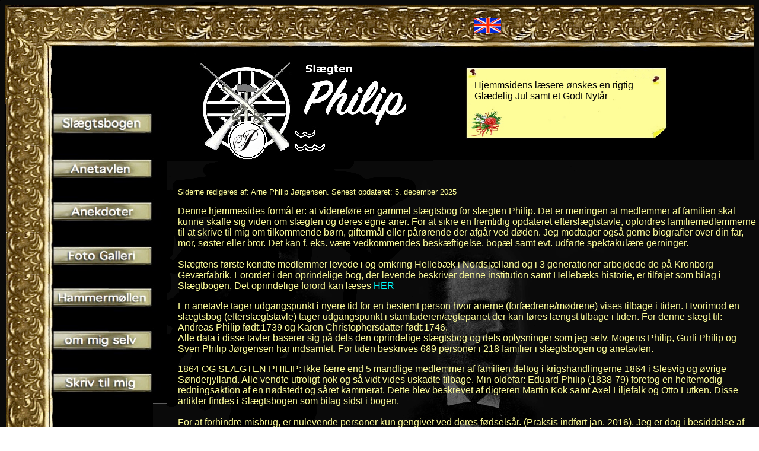

--- FILE ---
content_type: text/html
request_url: http://arnephilip.dk/
body_size: 2356
content:
 
<!--Sl�gten Philip kan f�res tilbage til 1739-->
<body background="grafik/billeder/eduard_backgrd.jpg">
<table height="476" cellspacing="0" cellpadding="0" width="100%" border="0">  
<tbody>
<tr>
<td width="90%" background="grafik/billeder/ny_ram.jpg" colspan="4" height="260"></td>
</tr>

<!--
OBS OBS OBS Herunder s�ttes teksten for nyheds noten Husk koderne for �=:� �=�<< �=� og �=� �=� Her s�ttes ogs� REM kode n�r noten ikke skal vises
images note.jpg og jule_note.jpg  note_flag.jpg bruges
-->
<td><a style="LEFT: 800px; POSITION: absolute; TOP: 30px" href="default_eng.htm" target="_blank" span="">
<img height="25" src="grafik/eng.jpg" width="45" border="0" /></a></td>


<div style="position: absolute; width: 301px; height: 108px; z-index: 1; left: 800px; top: 135px" id="lag1"><font size="3"><span style="font-family: Arial">
Hjemmsidens l�sere �nskes en rigtig Gl�delig Jul samt et Godt Nyt�r                 
<!--<a href="grafik/erling.pdf" style="font-family: Arial">HER</a>-->

</span></font></div>
<img border="0" src="grafik/jule_note.jpg" width="363" height="125" style="position: absolute; left: 770; top: 110"><a style="FONT-SIZE: 12pt; 
LEFT: 270px; COLOR: rgb(255,255,153)     
<!-->

<tr>
<td width="14%" height="1"></td>
<td width="2%" bgcolor="#000000" height="1"></td>
</tr>
<tr>
<td width="14%" height="1">&lt; td></td>
<td width="90%" height="316" rowspan="15"> 
<!--bgcolor="#000000"--><span style="LEFT: 300px; POSITION: absolute; TOP: 300px">
<p><span style="FONT-SIZE: 10pt; COLOR: rgb(255,255,153); FONT-FAMILY: Arial">
Siderne redigeres af: Arne Philip J�rgensen. Senest opdateret: 
<!--webbot bot="Timestamp" S-Type="EDITED" S-Format="%d. %B %Y" startspan -->5. december 2025<!--webbot bot="Timestamp" i-checksum="28039" endspan --><p><span 
style="FONT-SIZE: 12pt; COLOR: rgb(255,255,153); FONT-FAMILY: Arial">Denne hjemmesides form�l er: at videref�re en gammel sl�gtsbog 
for sl�gten Philip. Det er meningen at medlemmer af familien skal kunne skaffe sig viden om sl�gten og deres egne aner. 
For at sikre en fremtidig opdateret eftersl�gtstavle, opfordres familiemedlemmerne til at skrive til mig om tilkommende b�rn, 
gifterm�l eller p�r�rende der afg�r ved d�den. Jeg modtager ogs� gerne biografier over din far, mor, s�ster eller bror. Det kan f. eks. v�re vedkommendes besk�ftigelse, bop�l samt evt. udf�rte spektakul�re gerninger.
<br><br>
Sl�gtens f�rste kendte medlemmer levede i og omkring Helleb�k i Nordsj�lland og i 3 generationer arbejdede de p� Kronborg Gev�rfabrik. 
Forordet i den oprindelige bog, der levende beskriver denne institution samt Helleb�ks historie, er tilf�jet som bilag i Sl�gtbogen. Det oprindelige forord kan l�ses  <a style="COLOR: rgb(0,255,255)" href="forord.pdf">HER</a></span></p>
<p><span style="FONT-SIZE: 12pt; COLOR: rgb(255,255,153); FONT-FAMILY: Arial">En anetavle tager udgangspunkt i nyere tid for en bestemt 
person hvor anerne (forf�drene/m�drene) vises tilbage i tiden. Hvorimod en sl�gtsbog (eftersl�gtstavle) tager udgangspunkt i 
stamfaderen/�gteparret der kan f�res l�ngst tilbage i tiden. For denne sl�gt til: Andreas Philip f�dt:1739 og Karen Christophersdatter 
f�dt:1746.<br />
Alle data i disse tavler baserer sig p� dels den oprindelige sl�gtsbog og dels oplysninger som jeg selv, Mogens Philip, Gurli Philip og Sven Philip J�rgensen har 
indsamlet. For tiden beskrives 689 personer i 218 familier i sl�gtsbogen og anetavlen.</span></p>
<p><span style="FONT-SIZE: 12pt; COLOR: rgb(255,255,153); FONT-FAMILY: Arial">1864 OG SL�GTEN PHILIP: Ikke f�rre end 5 mandlige medlemmer af familien deltog i krigshandlingerne 1864 i Slesvig og �vrige S�nderjylland. 
Alle vendte utroligt nok og s� vidt vides uskadte tilbage. Min oldefar: Eduard Philip (1838-79) foretog en heltemodig redningsaktion af en n�dstedt og s�ret kammerat. 
Dette blev beskrevet af digteren Martin Kok samt Axel Liljefalk og Otto Lutken. Disse artikler findes i Sl�gtsbogen som bilag sidst i bogen. 
<BR><BR>For at forhindre misbrug, er nulevende personer kun gengivet ved deres f�dsels�r. (Praksis indf�rt jan. 2016). Jeg er dog i besiddelse af komplette data.</span></p>
<p align="center">&nbsp;</p><p align="center">&nbsp;</p>
<p>&nbsp;</p></span></td>
<td width="2%" bgcolor="#000000" height="21"></td>
</tr>
<!--                   r�kkef�lge pos 174, 245, 317, 397, 462, 534
<tr>
<td><a style="LEFT: 10px; POSITION: absolute; TOP: 174px" href="bogen.htm" target="_blank" span="">
<img height="75" src="grafik/billeder/stambog.jpg" width="282" border="0" /></a></td>
</tr>
-->
<tr>
<td><a style="LEFT: 10px; POSITION: absolute; TOP: 165px" href="grafik/efterkom.pdf" target="_blank" span="">
<img height="80" src="grafik/billeder/udskriv.jpg" width="272" border="0" /></a></td>
</tr>
<tr>
<td><a style="LEFT: 10px; POSITION: absolute; TOP: 316px" href="histmenu.htm" target="_blank" span="">
<img height="75" src="grafik/billeder/billeder.jpg" width="272" border="0" /></a></td>
</tr>
<tr>
<td><a style="LEFT: 10px; POSITION: absolute; TOP: 391px" href="gallery1/index.html" target="_blank" span="">
<img height="75" src="grafik/billeder/galleri.jpg" width="272" border="0" /></a></td>
</tr>
<tr>
<td><a style="LEFT: 10px; POSITION: absolute; TOP: 244px" href="filer/default.htm" target="_blank" span="">
<img height="75" src="grafik/billeder/anetavle.jpg" width="272" border="0" /></a></td>
</tr>
<tr>
<td><a style="LEFT: 10px; POSITION: absolute; TOP: 533px" href="arne.htm" target="_blank" span="">
<img height="75" src="grafik/billeder/mig.jpg" width="272" border="0" /></a></td>
</tr>
<tr>
<td><a style="LEFT: 10px; POSITION: absolute; TOP: 461px" href="http://www.hammermollen.dk" target="_blank" span="">
<img height="75" src="grafik/billeder/hammer.jpg" width="272" border="0" /></a></td>
</tr>
<tr>
<td><a style="LEFT: 10px; POSITION: absolute; TOP: 605px" href="mailto:mail@arnephilip.dk" span="">
<img height="75" src="grafik/billeder/skriv.jpg" width="272" border="0" /></a></td>
</tr>
<tr>
<td><a style="LEFT: 10px; POSITION: absolute; TOP: 670px" span="">
<img height="339" src="grafik/billeder/menubund.jpg" width="248" border="0" /></a></td>
</tr>
</tbody>
</table>
